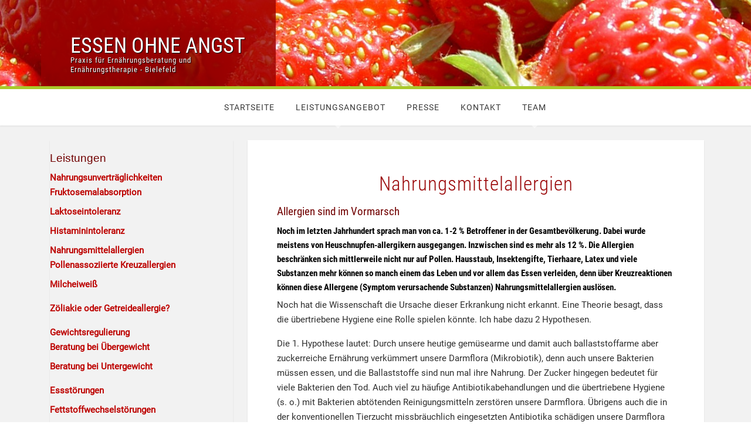

--- FILE ---
content_type: text/html; charset=utf-8
request_url: https://essen-ohne-angst.de/leistungsangebot/nahrungsunvertraeglichkeiten/nahrungsmittelallergien
body_size: 7742
content:

 <!DOCTYPE html>
<html xml:lang="de-de" lang="de-de" >
<head>
<meta charset="utf-8">
	<meta name="author" content="Sibylle Pohl">
	<meta name="description" content="Die Ernährungsberatung in Bielefeld für gesunde Ernährung und Ernährungstherapie bei ernährungsbedingten Erkrankungen.">
	<title>Nahrungsmittelallergien</title>
	<link href="/templates/j51_scarlett/favicon.ico" rel="icon" type="image/vnd.microsoft.icon">

  <link href="/media/templates/site/j51_scarlett/css/base/template.css?e70a9395054122cf3d22159e2ef7ccdd" rel="stylesheet" />
	<link href="/media/templates/site/j51_scarlett/css/nexus.min.css?e70a9395054122cf3d22159e2ef7ccdd" rel="stylesheet" />
	<link href="/media/templates/site/j51_scarlett/css/vegas.css?e70a9395054122cf3d22159e2ef7ccdd" rel="stylesheet" />
	<link href="/media/templates/site/j51_scarlett/css/responsive.css?e70a9395054122cf3d22159e2ef7ccdd" rel="stylesheet" />
	<link href="/media/templates/site/j51_scarlett/css/animate.css?e70a9395054122cf3d22159e2ef7ccdd" rel="stylesheet" />
	<link href="/media/templates/site/j51_scarlett/css/vendor/joomla-custom-elements/joomla-alert.min.css?0.2.0" rel="stylesheet" />
	<link href="/media/plg_system_jcepro/site/css/content.min.css?86aa0286b6232c4a5b58f892ce080277" rel="stylesheet" />
	<link href="/templates/j51_scarlett/css/local-fonts.css" rel="stylesheet" />
	<link href="/templates/j51_scarlett/css/hover.css" rel="stylesheet" />
	<link href="/modules/mod_vertical_menu/cache/108/c9633b6f0a4b7750cbdde0e8f2e5b751.css" rel="stylesheet" />
	<style>
	.hornav > ul .parent-indicator::before {
		content: "\f0d7";
		margin-left: 5px;
	}
	.hornav > ul 
	.parent-indicator, 
	.hornav > ul .parent-indicator::before, 
	.slideout-menu .menu .parent-indicator {
		font-family: "Font Awesome 5 Free";
		font-weight: 900;
	}
</style>
	<style>
:root {
	--primary: #3b6b00;
	--primary-color: #3b6b00;
	--secondary-color: #1c3300;
	--base-color: #2e2e2e;
	--button-color: #3b6b00;
	--hornav_font_color: #383838;
	--mobile-menu-bg: ;
	--mobile-menu-toggle: ;
}
</style>
	<style>.sidecol_a .module, .sidecol_b .module {
  background-color: transparent;
}

.sidecol_block > * > .module, .sidecol_block > * > [class^="module"] {
  padding: 0px !important;
  box-shadow: 0 1px 2px 0 rgba(0,0,0,0.1);
  margin-bottom: 25px;
}</style>
	<style>@media only screen and (min-width: 768px) and (max-width: 959px) {}</style>
	<style>@media only screen and ( max-width: 767px ) {}</style>
	<style>@media only screen and (max-width: 440px) {}</style>
	<style>
    @media only screen and (max-width: 767px) {
        .sidecol_a, .sidecol_b {
            order: 1 !important;
        }
    }
    </style>
	<style>
    #main {
        display: flex;
        flex-wrap: wrap;
    }
    .sidecol_a {
        width: 30%;
    }
    .sidecol_b {
        width: 30%;
        order: 1;
    }
</style>
	<style>#content_remainder {width:70% }</style>
	<style>
.noscript div#off-menu_108 dl.level1 dl{
	position: static;
}
.noscript div#off-menu_108 dl.level1 dd.parent{
	height: auto !important;
	display: block;
	visibility: visible;
}
</style>

  <script src="/media/mod_menu/js/menu-es5.min.js?e70a9395054122cf3d22159e2ef7ccdd" nomodule defer></script>
	<script type="application/json" class="joomla-script-options new">{"j51_template":{"scrolltoOffset":-55,"mobileMenuPosition":"left"},"joomla.jtext":{"ERROR":"Fehler","MESSAGE":"Nachricht","NOTICE":"Hinweis","WARNING":"Warnung","JCLOSE":"Schlie\u00dfen","JOK":"OK","JOPEN":"\u00d6ffnen"},"system.paths":{"root":"","rootFull":"https:\/\/essen-ohne-angst.de\/","base":"","baseFull":"https:\/\/essen-ohne-angst.de\/"},"csrf.token":"25265b28825e5dbb5bdaf1c82bc4b3ea"}</script>
	<script src="/media/system/js/core.min.js?37ffe4186289eba9c5df81bea44080aff77b9684"></script>
	<script src="/media/vendor/bootstrap/js/bootstrap-es5.min.js?5.3.2" nomodule defer></script>
	<script src="/media/system/js/messages-es5.min.js?c29829fd2432533d05b15b771f86c6637708bd9d" nomodule defer></script>
	<script src="/media/vendor/bootstrap/js/alert.min.js?5.3.2" type="module"></script>
	<script src="/media/vendor/bootstrap/js/button.min.js?5.3.2" type="module"></script>
	<script src="/media/vendor/bootstrap/js/carousel.min.js?5.3.2" type="module"></script>
	<script src="/media/vendor/bootstrap/js/collapse.min.js?5.3.2" type="module"></script>
	<script src="/media/vendor/bootstrap/js/dropdown.min.js?5.3.2" type="module"></script>
	<script src="/media/vendor/bootstrap/js/modal.min.js?5.3.2" type="module"></script>
	<script src="/media/vendor/bootstrap/js/offcanvas.min.js?5.3.2" type="module"></script>
	<script src="/media/vendor/bootstrap/js/popover.min.js?5.3.2" type="module"></script>
	<script src="/media/vendor/bootstrap/js/scrollspy.min.js?5.3.2" type="module"></script>
	<script src="/media/vendor/bootstrap/js/tab.min.js?5.3.2" type="module"></script>
	<script src="/media/vendor/bootstrap/js/toast.min.js?5.3.2" type="module"></script>
	<script src="/media/templates/site/j51_scarlett/js/jquery-3.6.0.min.js?e70a9395054122cf3d22159e2ef7ccdd"></script>
	<script src="/media/templates/site/j51_scarlett/js/jquery.slicknav.js?e70a9395054122cf3d22159e2ef7ccdd" defer></script>
	<script src="/media/templates/site/j51_scarlett/js/noframework.waypoints.min.js?e70a9395054122cf3d22159e2ef7ccdd" defer></script>
	<script src="/media/templates/site/j51_scarlett/js/jarallax.min.js?e70a9395054122cf3d22159e2ef7ccdd"></script>
	<script src="/media/templates/site/j51_scarlett/js/jquery.sticky.js?e70a9395054122cf3d22159e2ef7ccdd" defer></script>
	<script src="/media/templates/site/j51_scarlett/js/scripts.js?e70a9395054122cf3d22159e2ef7ccdd" defer></script>
	<script src="/media/vendor/jquery/js/jquery.min.js?3.7.1"></script>
	<script src="/media/legacy/js/jquery-noconflict.min.js?647005fc12b79b3ca2bb30c059899d5994e3e34d"></script>
	<script src="/media/system/js/messages.min.js?7f7aa28ac8e8d42145850e8b45b3bc82ff9a6411" type="module"></script>
	<script src="/plugins/system/offlajnparams/compat/greensock.js"></script>
	<script src="/modules/mod_vertical_menu/js/perfect-scrollbar.js?_=1768747750"></script>
	<script src="/modules/mod_vertical_menu/js/mod_vertical_menu.js?_=1768747750"></script>
	<script>
        jQuery(document).ready(function() {
            jQuery('.hornav').slicknav();
        });
    </script>
	<script>
        jarallax(document.querySelectorAll('.jarallax'));
    </script>
	<script>
    jQuery(window).on("load", function(){
        jQuery("#container_hornav").sticky({ 
            topSpacing: 0
        });
    });
</script>
	<script>
('complete' === document.readyState ? function(e,c){c()} : document.addEventListener)('DOMContentLoaded', function(){
	(window.jq183||jQuery)('.noscript').removeClass('noscript');
	window.sm108 = new VerticalSlideMenu({
		id: 108,
		visibility: ["1","1","1","1","0",["0","px"],["10000","px"]],
		parentHref: 1,
		theme: 'flat',
		result: 'Suchergebnisse',
		noResult: 'Keine Ergebnisse gefunden',
		backItem: '',
		filterDelay: 500,
		filterMinChar: 3,
		navtype: 'accordion',
		sidebar: 0,
		popup: 0,
		overlay: 0,
		sidebarUnder: 770,
		width: 300,
		menuIconCorner: 1,
		menuIconX: 0,
		menuIconY: 0,
		hidePopupUnder: 1750,
		siteBg: '#444444',
		effect: 1,
    dur: 400/1000,
		perspective: 0,
		inEase: 'Quad.easeOut'.split('.').reverse().join(''),
		inOrigin: '50% 50% 0',
		inX: 100,
		inUnitX: '%',
    logoUrl: '',
		inCSS: {
			y: 0,
			opacity: 100/100,
			rotationX: 0,
			rotationY: 0,
			rotationZ: 0,
			skewX: 0,
			skewY: 0,
			scaleX: 100/100,
			scaleY: 100/100
		},
		outEase: 'Quad.easeOut'.split('.').reverse().join(''),
		outOrigin: '50% 50% 0',
		outX: -100,
		outUnitX: '%',
		outCSS: {
			y: 0,
			opacity: 100/100,
			rotationX: 0,
			rotationY: 0,
			rotationZ: 0,
			skewX: 0,
			skewY: 0,
			scaleX: 100/100,
			scaleY: 100/100
		},
		anim: {
			perspective: 1000,
			inDur: 300/1000,
			inEase: 'Quad.easeOut'.split('.').reverse().join(''),
			inOrigin: '50% 50% 0',
			inX: -30,
			inUnitX: 'px',
			inCSS: {
				y: 0,
				opacity: 0/100,
				rotationX: 0,
				rotationY: 0,
				rotationZ: 0,
				skewX: 0,
				skewY: 0,
				scaleX: 100/100,
				scaleY: 100/100
			},
			outDur: 300/1000,
			outEase: 'Quad.easeOut'.split('.').reverse().join(''),
			outOrigin: '50% 50% 0',
			outX: 20,
			outUnitX: 'px',
			outCSS: {
				y: 0,
				opacity: 0/100,
				rotationX: 0,
				rotationY: 0,
				rotationZ: 0,
				skewX: 0,
				skewY: 0,
				scaleX: 100/100,
				scaleY: 100/100
			}
		},
		miAnim: 0,
		miDur: 500/1000,
		miShift: 40/1000,
		miEase: 'Quad.easeOut'.split('.').reverse().join(''),
		miX: 40,
		miUnitX: '%',
		miCSS: {
			transformPerspective: 600,
			transformOrigin: '50% 50% 0',
			y: 0,
			opacity: 0/100,
			rotationX: 0,
			rotationY: 0,
			rotationZ: 0,
			skewX: 0,
			skewY: 0,
			scaleX: 100/100,
			scaleY: 100/100
		},
		iconAnim: 0 && 0,
		bgX: 0,
		dropwidth: 250,
		dropspace: 0,
		dropFullHeight: 0,
		dropEvent: 'mouseenter',
		opened: 1,
		autoOpen: 1,
		autoOpenAnim: 1,
		hideBurger: 0,
		scrollOffset: parseInt('0||px')
	});
});
</script>

	
<meta name="viewport" content="width=device-width, initial-scale=1, maximum-scale=1"/>
<link rel="stylesheet" href="/templates/j51_scarlett/css/responsive.css" type="text/css" />
<style type="text/css">
@media only screen and (max-width: 1140px) {
.wrapper960 {
	width:100% !important;
}
}
@media only screen and (max-width: 1024px) {
#container_hornav-sticky-wrapper, #container_hornav {display:none !important;}
.slicknav_menu {display:block;}
}
</style>

<style type="text/css">
body, input, button, select, textarea {font-family:Arial, Helvetica, sans-serif }
h1{font-family:Arial, Helvetica, sans-serif }
h2{font-family:Arial, Helvetica, sans-serif }
.module h3, .module_menu h3{font-family:Arial, Helvetica, sans-serif; }
.hornav{font-family:Arial, Helvetica, sans-serif }
h1.logo-text a{font-family:Arial, Helvetica, sans-serif }




/*-- Typo --*/ 
body {color:#2e2e2e; font-size: 15px}
h2, h2 a:link, h2 a:visited {color: #710100 ; }
.module h3, .module_menu h3, h3 {color: #710100 }
a {color: #bd0300 }
hr:before {color: #bd0300 !important;}

/*-- Logo --*/ 
h1.logo-text a {
	color: #ffffff;
}
p.site-slogan {color: #ffffff }
.logo a {left:0px}
.logo a {top:0px}

/*-- Hornav --*/
.hornav ul li a  {color: #383838 }
.hornav ul ul li a  {color: #595959 }
.hornav ul ul {background-color: #fafafa }
.hornav ul ul:before {border-color: transparent transparent #fafafa transparent;}
#container_hornav {background-color: #ffffff;}

/* Layout */
.sidecol_a {width: 30% }
.sidecol_b {width: 30% }

.maincontent {padding: 50px 50px 30px;}

#content_remainder {width:70% }


  
	.sidecol_a {float:left; }
	.sidecol_b {float:right; }
	#content_remainder {float:left;}

@media only screen and (max-width: px) {
	.vegas-slide-inner {
		background-size: cover !important;
	}
}

/* Social Icons */
#socialmedia ul li a [class^="fa-"]::before, #socialmedia ul li a [class*=" fa-"]::before {color: #ffffff}

/* Wrapper Width */
.wrapper960, .backgrounds .content_background {width: 1140px ;}

/* Button Colour */
.readmore .btn, .btn.btn-secondary, .btn-group.open .btn.dropdown-toggle, .input-append .add-on, .input-prepend .add-on, .pager.pagenav a, .btn-primary:active, 
.btn-primary.active, .btn-primary.disabled, .btn-primary[disabled], .btn:hover, .slidesjs-next.slidesjs-navigation, .slidesjs-previous.slidesjs-navigation,
.search .icon-search {
	color: #3b6b00;
}
.header-1 ul.menu a:hover {color: #3b6b00}
.btn:hover, .readmore .btn:hover, .dropdown-toggle:hover, .search .icon-search:hover, .search .button:hover {background-color: #1c3300; color: #ffffff;}
.dropdown-toggle, .label-info[href], .badge-info[href], #mc-embedded-subscribe:hover, .tagspopular a:hover  {
	background-color: #3b6b00;
} 
.tags .label-info[href] {
	background-color: transparent;
	color: #3b6b00;
}
.owl-theme .owl-controls .owl-buttons div {
	color: #3b6b00 !important;
}

/* Colors */
.slicknav_menu {background:#1c3300}
.slicknav_btn {background:rgba(0,0,0,0.35)}
body {background-color: #f2f2f2;}
.sidecol_a .module, .sidecol_b .module {
	background-color: #ffffff;
}
#container_header {background-color: rgba(113,1,0, 1);}
#container_hornav, #container_slideshow {
	border-color: #a9c92a;
}
#container_top1_modules {
	background-image: url(/);
}
#container_top1_modules {
	background-color: rgba(242,242,242, 1);
}
#container_top2_modules {
	background-image: url(/);
}
#container_top2_modules {
	background-color: rgba(255,255,255, 1);
}
#container_top3_modules {
	background-image: url(/);
}
#container_top3_modules {
	background-color: rgba(242,242,242, 1);
}
#container_main .maincontent {
	background-color: rgba(255,255,255, 1 );
}
#container_bottom1_modules {
	background-image: url(/);
}
#container_bottom1_modules {
	background-color: rgba(255,255,255, 1 );
}
#container_bottom2_modules {
	background-image: url(/);
}
#container_bottom2_modules {
	background-color: rgba(242,242,242, 1 );
}
#container_base, #container_footermenu, #container_copyright {
	background-color: rgba(113,1,0, 1 );
}

/* Responsive Options */

								
		@media only screen and ( max-width: 767px ) {
	.showcase {display:inline;}
	.mobile_showcase {display:none;}
	}
	/* Custom Reponsive CSS */
   
   

 /* Module Container Padding */







 /* Module Container Padding */







/* Misc */

/*--Load Custom Css Styling--*/
.sidecol_a .module, .sidecol_b .module {
  background-color: transparent;
}

.sidecol_block > * > .module, .sidecol_block > * > [class^="module"] {
  padding: 0px !important;
  box-shadow: 0 1px 2px 0 rgba(0,0,0,0.1);
  margin-bottom: 25px;
}
</style>

<link rel="stylesheet" href="/templates/j51_scarlett/css/custom.css" type="text/css" />
		</head>
<body class=""> 
		<div id="container_header" class="j51container">
			<div id="header" class="wrapper960">
				
<div id="logo">
    <div class="logo">
  <h1 class="logo-text"> <a href="/index.php" title="">
    ESSEN OHNE ANGST  </a> </h1>
    <p class="site-slogan">Praxis für Ernährungsberatung und Ernährungstherapie - Bielefeld</p>
  </div>
  </div>
   
				<div id="socialmedia">   
    <ul id="navigation">
           
         
         
         
         
         
         
         
         
         
         
         
         
         
         
         
            </ul>
</div>  		        		        			</div>			
		</div>
		
		<div id="container_hornav">
			<div class="wrapper960">
				
    <div class="hornavmenu">
                            <div class="hornav">
                    <ul id="moomenu" class="mod-menu mod-list menu ">
<li class="item-101 default"><a href="/" >Startseite</a></li><li class="item-103 active deeper parent"><a href="/leistungsangebot" >Leistungsangebot</a><ul class="mod-menu__sub list-unstyled small"><li class="item-105 active deeper parent"><a href="/leistungsangebot/nahrungsunvertraeglichkeiten" >Nahrungsunverträglichkeiten</a><ul class="mod-menu__sub list-unstyled small"><li class="item-110"><a href="/leistungsangebot/nahrungsunvertraeglichkeiten/fruktosemalabsorption" >Fruktosemalabsorption</a></li><li class="item-119"><a href="/leistungsangebot/nahrungsunvertraeglichkeiten/laktoseintoleranz" >Laktoseintoleranz</a></li><li class="item-108"><a href="/leistungsangebot/nahrungsunvertraeglichkeiten/histamintoleranz" >Histaminintoleranz</a></li><li class="item-113 current active deeper parent"><a href="/leistungsangebot/nahrungsunvertraeglichkeiten/nahrungsmittelallergien" aria-current="page">Nahrungsmittelallergien</a><ul class="mod-menu__sub list-unstyled small"><li class="item-120"><a href="/leistungsangebot/nahrungsunvertraeglichkeiten/nahrungsmittelallergien/pollenassoziierte-kreuzallergien" >Pollenassoziierte Kreuzallergien</a></li><li class="item-109"><a href="/leistungsangebot/nahrungsunvertraeglichkeiten/nahrungsmittelallergien/milcheiweiss" >Milcheiweiß</a></li></ul></li><li class="item-128"><a href="/leistungsangebot/nahrungsunvertraeglichkeiten/zoeliakie-oder-getreideallergie" >Zöliakie oder Getreideallergie?</a></li></ul></li><li class="item-114 deeper parent"><a href="/leistungsangebot/gewichtsregulierung" >Gewichtsregulierung</a><ul class="mod-menu__sub list-unstyled small"><li class="item-130"><a href="/leistungsangebot/gewichtsregulierung/einzel-und-paarberatung" >Beratung bei Übergewicht</a></li><li class="item-131"><a href="/leistungsangebot/gewichtsregulierung/krankenkassen-gefoerderte-ernaehrungsberatung-bei-untergewicht" >Beratung bei Untergewicht</a></li></ul></li><li class="item-115"><a href="/leistungsangebot/essstoerungen" >Essstörungen</a></li><li class="item-104"><a href="/leistungsangebot/fettstoffwechselstoerungen" >Fettstoffwechselstörungen</a></li><li class="item-116"><a href="/leistungsangebot/osteoporose" >Diabetes mellitus Typ II</a></li><li class="item-133 deeper parent"><a href="/leistungsangebot/betriebliche-gesundheitsfoerderung" >Betriebliche Gesundheitsförderung</a><ul class="mod-menu__sub list-unstyled small"><li class="item-953"><a href="/leistungsangebot/betriebliche-gesundheitsfoerderung/vortrag" >Vortrag</a></li><li class="item-954"><a href="/leistungsangebot/betriebliche-gesundheitsfoerderung/halbtagsseminar" >Halbtagsseminar</a></li><li class="item-955"><a href="/leistungsangebot/betriebliche-gesundheitsfoerderung/wochenendseminar" >Wochenendseminar</a></li><li class="item-956"><a href="/leistungsangebot/betriebliche-gesundheitsfoerderung/informationsstand" >Informationsstand</a></li></ul></li></ul></li><li class="item-132"><a href="/presse" >Presse</a></li><li class="item-177"><a href="/kontakt" >Kontakt</a></li><li class="item-106 deeper parent"><a href="/zur-person" >Team</a><ul class="mod-menu__sub list-unstyled small"><li class="item-117"><a href="/zur-person/sibylle-pohl" >Sibylle Pohl</a></li><li class="item-1197"><a href="/zur-person/noel-kessler" >Noel Kessler</a></li></ul></li></ul>

                </div>
                </div>
    <div class="clear"></div>




	        </div>
		</div>

		
		
		
	    
		<div id="container_main" class="j51container"><div class="wrapper960">
		
<div id="main">
                       
        <div id="sidecol_a" class="side_margins sidecol_a">
        <div class="sidecol_block">
             
            <div class="sidecol-a"><div class="module ">
	<div class="module_surround">
							<div class="module_header">
			<h3 class="mod_standard "><span> </span></h3>
		</div>
				<div class="module_content">
		<div class="noscript">
	<nav id="off-menu_108" class="off-menu_108 sm-menu ">
          <h3 class="sm-head">
    <span class="sm-title">Leistungen</span>  </h3>
      <div class="sm-levels">
    <div class="sm-level level1"><dl class="level1">
  <dt class="level1 off-nav-105 parent opened active first">
        <div class="inner">
      <div class="link"><a data-text="Nahrungsunverträglichkeiten" href="/leistungsangebot/nahrungsunvertraeglichkeiten">Nahrungsunverträglichkeiten</a></div>
          </div>
  </dt>
  <dd class="level1 off-nav-105 parent opened active first">
    <div class="sm-level level2"><dl class="level2">
  <dt class="level2 off-nav-110 notparent first">
        <div class="inner">
      <div class="link"><a data-text="Fruktosemalabsorption" href="/leistungsangebot/nahrungsunvertraeglichkeiten/fruktosemalabsorption">Fruktosemalabsorption</a></div>
          </div>
  </dt>
  <dd class="level2 off-nav-110 notparent first">
      </dd>
    <dt class="level2 off-nav-119 notparent">
        <div class="inner">
      <div class="link"><a data-text="Laktoseintoleranz" href="/leistungsangebot/nahrungsunvertraeglichkeiten/laktoseintoleranz">Laktoseintoleranz</a></div>
          </div>
  </dt>
  <dd class="level2 off-nav-119 notparent">
      </dd>
    <dt class="level2 off-nav-108 notparent">
        <div class="inner">
      <div class="link"><a data-text="Histaminintoleranz" href="/leistungsangebot/nahrungsunvertraeglichkeiten/histamintoleranz">Histaminintoleranz</a></div>
          </div>
  </dt>
  <dd class="level2 off-nav-108 notparent">
      </dd>
    <dt class="level2 off-nav-113 parent opened active">
        <div class="inner">
      <div class="link"><a data-text="Nahrungsmittelallergien" href="/leistungsangebot/nahrungsunvertraeglichkeiten/nahrungsmittelallergien">Nahrungsmittelallergien</a></div>
          </div>
  </dt>
  <dd class="level2 off-nav-113 parent opened active">
    <div class="sm-level level3"><dl class="level3">
  <dt class="level3 off-nav-120 notparent first">
        <div class="inner">
      <div class="link"><a data-text="Pollenassoziierte Kreuzallergien" href="/leistungsangebot/nahrungsunvertraeglichkeiten/nahrungsmittelallergien/pollenassoziierte-kreuzallergien">Pollenassoziierte Kreuzallergien</a></div>
          </div>
  </dt>
  <dd class="level3 off-nav-120 notparent first">
      </dd>
    <dt class="level3 off-nav-109 notparent">
        <div class="inner">
      <div class="link"><a data-text="Milcheiweiß" href="/leistungsangebot/nahrungsunvertraeglichkeiten/nahrungsmittelallergien/milcheiweiss">Milcheiweiß</a></div>
          </div>
  </dt>
  <dd class="level3 off-nav-109 notparent">
      </dd>
               </dl></div></dd>  <dt class="level2 off-nav-128 notparent">
        <div class="inner">
      <div class="link"><a data-text="Zöliakie oder Getreideallergie?" href="/leistungsangebot/nahrungsunvertraeglichkeiten/zoeliakie-oder-getreideallergie">Zöliakie oder Getreideallergie?</a></div>
          </div>
  </dt>
  <dd class="level2 off-nav-128 notparent">
      </dd>
               </dl></div></dd>  <dt class="level1 off-nav-114 parent">
        <div class="inner">
      <div class="link"><a data-text="Gewichtsregulierung" href="/leistungsangebot/gewichtsregulierung">Gewichtsregulierung</a></div>
          </div>
  </dt>
  <dd class="level1 off-nav-114 parent">
    <div class="sm-level level2"><dl class="level2">
  <dt class="level2 off-nav-130 notparent first">
        <div class="inner">
      <div class="link"><a data-text="Beratung bei Übergewicht" href="/leistungsangebot/gewichtsregulierung/einzel-und-paarberatung">Beratung bei Übergewicht</a></div>
          </div>
  </dt>
  <dd class="level2 off-nav-130 notparent first">
      </dd>
    <dt class="level2 off-nav-131 notparent">
        <div class="inner">
      <div class="link"><a data-text="Beratung bei Untergewicht" href="/leistungsangebot/gewichtsregulierung/krankenkassen-gefoerderte-ernaehrungsberatung-bei-untergewicht">Beratung bei Untergewicht</a></div>
          </div>
  </dt>
  <dd class="level2 off-nav-131 notparent">
      </dd>
               </dl></div></dd>  <dt class="level1 off-nav-115 notparent">
        <div class="inner">
      <div class="link"><a data-text="Essstörungen" href="/leistungsangebot/essstoerungen">Essstörungen</a></div>
          </div>
  </dt>
  <dd class="level1 off-nav-115 notparent">
      </dd>
    <dt class="level1 off-nav-104 notparent">
        <div class="inner">
      <div class="link"><a data-text="Fettstoffwechselstörungen" href="/leistungsangebot/fettstoffwechselstoerungen">Fettstoffwechselstörungen</a></div>
          </div>
  </dt>
  <dd class="level1 off-nav-104 notparent">
      </dd>
    <dt class="level1 off-nav-116 notparent">
        <div class="inner">
      <div class="link"><a data-text="Diabetes mellitus Typ II" href="/leistungsangebot/osteoporose">Diabetes mellitus Typ II</a></div>
          </div>
  </dt>
  <dd class="level1 off-nav-116 notparent">
      </dd>
    <dt class="level1 off-nav-133 parent">
        <div class="inner">
      <div class="link"><a data-text="Betriebliche Gesundheitsförderung" href="/leistungsangebot/betriebliche-gesundheitsfoerderung">Betriebliche Gesundheitsförderung</a></div>
          </div>
  </dt>
  <dd class="level1 off-nav-133 parent">
    <div class="sm-level level2"><dl class="level2">
  <dt class="level2 off-nav-953 notparent first">
        <div class="inner">
      <div class="link"><a data-text="Vortrag" href="/leistungsangebot/betriebliche-gesundheitsfoerderung/vortrag">Vortrag</a></div>
          </div>
  </dt>
  <dd class="level2 off-nav-953 notparent first">
      </dd>
    <dt class="level2 off-nav-954 notparent">
        <div class="inner">
      <div class="link"><a data-text="Halbtagsseminar" href="/leistungsangebot/betriebliche-gesundheitsfoerderung/halbtagsseminar">Halbtagsseminar</a></div>
          </div>
  </dt>
  <dd class="level2 off-nav-954 notparent">
      </dd>
    <dt class="level2 off-nav-955 notparent">
        <div class="inner">
      <div class="link"><a data-text="Wochenendseminar" href="/leistungsangebot/betriebliche-gesundheitsfoerderung/wochenendseminar">Wochenendseminar</a></div>
          </div>
  </dt>
  <dd class="level2 off-nav-955 notparent">
      </dd>
    <dt class="level2 off-nav-956 notparent">
        <div class="inner">
      <div class="link"><a data-text="Informationsstand" href="/leistungsangebot/betriebliche-gesundheitsfoerderung/informationsstand">Informationsstand</a></div>
          </div>
  </dt>
  <dd class="level2 off-nav-956 notparent">
      </dd>
               </dl></div></dd>           <dt class="sm-mod sm-bottom">
          
<div id="mod-custom111" class="mod-custom custom">
    <p> </p>
<p style="text-align: center;"><img style="border: 0px;" src="/images/logo.png" alt="" /></p>
<p> </p></div>
        </dt><dd></dd>
    </dl></div>
    </div>
</nav></div>
		</div> 
	</div>
</div></div>
                                                        </div>
    </div>
           
    
    
    <div id="content_remainder" class="side_margins content_remainder">

                                    
        
            <div class="maincontent">
                    <div class="message">
                        <div id="system-message-container" aria-live="polite"></div>

                    </div>
                <div class="com-content-article item-page" itemscope itemtype="https://schema.org/Article">
    <meta itemprop="inLanguage" content="de-DE">
    
    
        <div class="page-header">
        <h1 itemprop="headline">
            Nahrungsmittelallergien        </h1>
                            </div>
        
        
    
    
        
                                                <div itemprop="articleBody" class="com-content-article__body">
        <h3>Allergien sind im Vormarsch</h3>
<h4>Noch im letzten Jahrhundert sprach man von ca. 1-2 % Betroffener in der Gesamtbevölkerung. Dabei wurde meistens von Heuschnupfen-allergikern ausgegangen. Inzwischen sind es mehr als 12 %. Die Allergien beschränken sich mittlerweile nicht nur auf Pollen. Hausstaub, Insektengifte, Tierhaare, Latex und viele Substanzen mehr können so manch einem das Leben und vor allem das Essen verleiden, denn über Kreuzreaktionen können diese Allergene (Symptom verursachende Substanzen) Nahrungsmittelallergien auslösen.</h4>
<p>Noch hat die Wissenschaft die Ursache dieser Erkrankung nicht erkannt. Eine Theorie besagt, dass die übertriebene Hygiene eine Rolle spielen könnte. Ich habe dazu 2 Hypothesen.</p>
<p>Die 1. Hypothese lautet: Durch unsere heutige gemüsearme und damit auch ballaststoffarme aber zuckerreiche Ernährung verkümmert unsere Darmflora (Mikrobiotik), denn auch unsere Bakterien müssen essen, und die Ballaststoffe sind nun mal ihre Nahrung. Der Zucker hingegen bedeutet für viele Bakterien den Tod. Auch viel zu häufige Antibiotikabehandlungen und die übertriebene Hygiene (s. o.) mit Bakterien abtötenden Reinigungsmitteln zerstören unsere Darmflora. Übrigens auch die in der konventionellen Tierzucht missbräuchlich eingesetzten Antibiotika schädigen unsere Darmflora enorm. So ist diese nicht mehr in der Lage, unseren Darm gesund zu erhalten und unser Immunsystem ausreichend zu trainieren, was aber ihre eigentlichen Aufgaben sind. Dadurch verliert der Darm unter anderem seine Barrierefunktion, die aber notwendig ist, um Fremd- und Giftstoffe und damit auch Allergene erst gar nicht ins Blut zu lassen. Diese stark gestörte Darmflora ist auch dafür verantwortlich, dass ca. 20 % der Bevölkerung an einer Nahrungsunverträglichkeit leiden, die mit Allergien erst einmal nichts zu tun haben.</p>
<p>Die 2. Hypothese lautet: Die vielen naturfremden (also künstlich hergestellten) Substanzen in unserer Umwelt und damit auch in unserer Nahrung stellen für unseren Körper Fremdstoffe dar, mit denen er nichts anfangen kann, d.h. die er für seinen Stoffwechsel nicht nur nicht benötigt, sondern die er unbedingt wieder loswerden muss. Diese Stoffe versetzen ihn in eine Abwehrstellung, also in eine Art Kampfbereitschaft. Leider hat unser Immunsystem keine Mittel/Antikörper, um sich gegen diese Stoffe/Gifte wehren zu können. Nun einmal in Kampfbereitschaft versetzt, geht unser Körper gegen Substanzen vor, die in der Regel völlig ungefährlich sind. Meiner Meinung nach sollte untersucht werden, ob die oft Allergie auslösenden natürlichen Stoffe in ihrem molekularen Aufbau ähnliche Strukturen aufweisen wie die häufig benutzten künstlich hergestellten Stoffe z. B. künstliche Aromen und viele mehr.</p>     </div>

        
                                        </div>
 <div class="clear"></div>
            </div>

                                    
        
    </div>
    <div class="clear"></div>
</div>
		</div></div>

		
				<div class="clearfix"></div>

		
<div id="container_base" class="j51container">
	<div class="wrapper960">
		<div id ="base1_modules" class="block_holder">
											
				
		</div>
		<div id ="base2_modules" class="block_holder">
						
											
		
				
		<div id="container_footermenu" class="j51container">
					<div id="footermenu">
				 <ul class="mod-menu mod-list menu ">
<li class="item-264"><a href="/impressum" >Impressum</a></li><li class="item-265"><a href="/datenschutz" >Datenschutz</a></li><li class="item-266"><a href="/haftung" >Haftung</a></li></ul>
				 <div class="clear"></div>
			</div>
				<div class="clear"></div>
		</div>
		<div id="container_copyright" class="j51container">
				<div id="copyright">
					<p>© Sibylle Pohl, Meisenstr. 65, Speicher 1, 33607 Bielefeld</p>
				</div>
				<div class="clear"></div>
		</div>

		</div>
	</div>
</div>

	</div>
	


</body> 
</html>

--- FILE ---
content_type: text/css
request_url: https://essen-ohne-angst.de/templates/j51_scarlett/css/responsive.css
body_size: 1951
content:
img {max-width: 100% ;} 

/* disable css animations */
.touch .animated {
	-webkit-animation-duration: 0;
	animation-duration: 0;
	-webkit-animation-delay: 0;
	animation-delay: 0;
} 
/* disable background-size:cover */
.touch #container_header, .touch #container_top2_modules, .touch #container_bottom1_modules, .touch #container_bottom2_modules {
	background-size: 			auto !important;
	background-repeat: repeat;
	background-attachment: scroll;
}

/* #Tablet (Landscape)
================================================== */

@media only screen and (max-width: 1024px) {

.wrapper960 {
	width:100% !important;
}
.wrapper960, .content_background, #header {margin: 0 auto;}

#container_hornav.wrapper960 {
    position: relative !important;
}
}

/* #Tablet (Portrait)
================================================== */
    
@media only screen and (max-width: 959px) {

}

/* #Mobile (Landscape)
================================================== */

@media only screen and (max-width: 767px) {

.backgrounds .sidecol_a, .backgrounds .sidecol_b {display:none;}
#content_remainder {
	width: 100% !important;
}
.sidecol_a, .sidecol_b, .items-row .item, .top-1, .top-2, .top-3, .contenttop, .contentbottom, .bottom-1, .bottom-2, .base-1, .base-2 {
	width:100% !important;
}
.row-fluid [class*="span"] {margin-left:0;}

h1 {font-size:2.8em;}

}

/*  #Mobile (Portrait)
================================================== */

@media only screen and (max-width: 440px) {

#content_remainder, .items-row .item {
    width: 100% !important;
}
.row-fluid [class*="span"] {margin-left:0;}
#container_main .wrapper960 {
    margin-top: 0px;
}
.slidesjs-previous.slidesjs-navigation, .slidesjs-next.slidesjs-navigation {
	display: none;
}
.layerslideshow .info {
	display: none;
}

}



/*# sourceMappingURL=[data-uri] */

--- FILE ---
content_type: text/css
request_url: https://essen-ohne-angst.de/templates/j51_scarlett/css/custom.css
body_size: 1350
content:
/*-----------------------------------------------------------------------------------*/
/* Custom CSS */
/*-----------------------------------------------------------------------------------*/

body {font-weight: 400;}

.center {
  text-align: center;
}


.pull-right {
  float: right;
  display: block;
}


.btn-engagebox {color: #fff; background-color: #3B6B00;letter-spacing: 1px;}

h1.logo-text a {font-weight: 400;}
#logo {text-align: left;}
.logo {padding: 40px 50px 20px 50px;}
h1.logo-text a {font-size: 36px;}
h1.logo-text {border-top: 0px solid rgba(0, 0, 0, 0.2);border-bottom: 0px solid rgba(0, 0, 0, 0.2);text-shadow: 1px 1px 1px #000;}

h2.Startseitentitel {font-weight: 600;}

blockquote {padding: 0 20px 5px 45px;}
blockquote::after {
content: "\201D";
font-family: sans-serif;
font-size: 88px;
color: #555;
position: relative;
float: right;
margin-top: 13px;
}

.slicknav_menu {background: #677a3d;}

.hornav > ul > li > a {
font-size: 14px;
font-weight: 500;
padding: 14px 18px;
}

#container_bottom1_modules {padding-top: 40px;}

.bottom-1 .small ul li {
  font-size: 14px;
  line-height: 24px;
}

.bottom-1 ul.tick li {
  padding: 2px 22px;
}

/* Schriftarten, werden lokal eingebunden START */
h1.logo-text a {
  font-family: Roboto Condensed;
}

p.site-slogan {
	  font-family: Roboto Condensed;
}
.hornav {
  font-family: Roboto;
}

body, input, button, select, textarea {
  font-family: Roboto;
}

h1, h2, h3, h4, h5, h6 {
  font-family: Roboto Condensed;
}

.off-menu_108 dl a, .off-menu_108 dl a:link, .off-menu_108 dl.level2 a, .off-menu_108 dl.level2 a:link, .off-menu_108 dl a, .off-menu_108 dl a:link, .off-menu_108 dl.level1 a, .off-menu_108 dl.level1 a:link, .off-menu_108 dl dt.hover a, .off-menu_108 dl dt:hover a, .off-menu_108 dl.level2 dt.hover a, .off-menu_108 dl.level2 dt:hover a, .off-menu_108 dl dt.hover a, .off-menu_108 dl dt:hover a, .off-menu_108 dl.level1 dt.hover a, .off-menu_108 dl.level1 dt:hover a, .off-menu_108 dl dt.active.parent a, .off-menu_108 dl dt.active a, .off-menu_108 dl.level2 dt.active.parent a, .off-menu_108 dl.level2 dt.active a {
  font-family: Roboto;
  word-wrap: break-word;
  overflow-wrap: break-word;
	-webkit-hyphens: auto;
	-moz-hyphens: auto;
  hyphens: auto;
}

#cf_1 {
  font-family: Roboto!important;
}




/* Schriftarten, werden lokal eingebunden END */

/* Menu-Anpassungen START */
.hornav > ul > li {letter-spacing: 1px;}

/* Sub-Menu */
.hornav ul ul {
letter-spacing: 0px;
text-transform: none;
font-size: 14px;
font-weight: 400;
}
/* Menu-Anpassungen END */

p.site-slogan {
    font-size: 13px;
    letter-spacing: 1px;
    text-align: left;
    width: 300px;
    line-height: 1.3em;
	text-shadow: 1px 1px 1px #000;
}

.logo {
padding: 40px 50px 20px 50px;
background-color: rgba(154,2,2,0.8);
}

/*
.sidecol_a .sidecol_block {padding: 0px;margin: 0px;}
*/


#container_header {
background-image: url(../images/essen-ohne-angst-header3.jpg);
-webkit-background-size: cover;
-moz-background-size: cover;
-o-background-size: cover;
background-size: cover;
}

h1 {
    font-size: 1.9em;
    line-height: 1.1em;
    font-weight: 400;
	color: #990406;
}

h2, .content-category h1, .registration h1 {letter-spacing: 0px;}
h4 {
    font-size: 1em;
    line-height: 1.6em;
    color: #000;
    font-weight: bold;
    letter-spacing: 0px;
}

.sidecol_block .small {font-size: 14px;}

.btn {
-moz-border-radius: 0px;
-webkit-border-radius: 0px;
border-radius: 0px;
}

.btn.btn-secondary {
background-color: #3B6B00;
color: #fff;
padding: 8px 14px 8px 14px;
margin-bottom: 20px;
text-shadow: 0 1px 0 rgba(0, 0, 0, 0.5);
border: 1px solid #3B6B00;
-webkit-border-radius: 0px;
-moz-border-radius: 0px;
border-radius: 0px; 
}

.btn.btn-secondary:hover, .btn.btn-secondary:focus {
background-color: #5AA400;
color: #fff;
}

.btn.btn-secondary.\39 0 {min-width:90%}

/* Tabellen START */

table {
	width: 100%;
	max-width: 100%;
	margin-bottom: 1.5em;
	border-collapse: collapse;
	border-spacing: 0;
	background-color: transparent;
	font-size: 1em
}

table th,table td {
	padding: 8px;
	vertical-align: top;
	border-top: 1px solid #ddd;
	line-height: 1.5em;
	text-align: left;
}

table th {
	font-weight: bold;
	border: 0
}

table thead th {
	vertical-align: bottom;
}

table  tr:first-child th,table tr:first-child td,table thead:first-child tr:first-child th,table thead:first-child tr:first-child td
	{
	border-top: 0;
}

table tbody+tbody {
	border-top: 2px solid #8c9bab;
}

table tbody tr td,table tbody tr th {
	-webkit-transition: background-color 0.25s 0 linear;
	-moz-transition: background-color 0.25s 0 linear;
	-ms-transition: background-color 0.25s 0 linear;
	-o-transition: background-color 0.25s 0 linear;
	transition: background-color 0.25s 0 linear;
}

/* Tabellen END */

/* Alte Buttons START */

ul#SibButton li {
  list-style: none;
  margin: 0; padding: 8px 0;
}

ul#SibButton a {
  display:block;
  color:#fff;
  width:201px;
  padding:0px 7px 2px 7px;
  font-size:11px;
  font-family:Roboto, Arial, sans-serif;
  font-weight:normal;
  text-decoration:none;
  text-align:center;
  text-transform:uppercase;
  margin:0;
  background: url(../images/buttons/button-hover-gruen.png) no-repeat;
}

ul#SibButton a:hover {
  display:block;
  color:#fff;
  background: url(../images/buttons/button-hover.png) no-repeat;
}

ul#SibButtonBreit {
  max-width:553px;
  margin: 0 auto;
}
ul#SibButtonBreit li {
  list-style: none;
  margin: 0; padding: 16px 0;
}

ul#SibButtonBreit a {
  display:block;
  color:#fff;
  width:553px;
  padding:0px 7px 2px;
  font-size:11px;
  font-family:Roboto, Arial, sans-serif;
  font-weight:normal;
  text-decoration:none;
  text-align:center;
  text-transform:uppercase;
  margin:0;
  background: url(../images/buttons/button-breit-back.png) no-repeat;
}

ul#SibButtonBreit a:hover {
  display:block;
  color:#fff;
  background: url(../images/buttons/button-breit-hover.png) no-repeat;
}

ul#SibMiniButton {
  margin: -23px 0 10px 40px;
  padding: 0;
}

ul#SibMiniButton li {
  list-style: none;
  margin: 0; padding: 0;
}

ul#SibMiniButton a {
  display:block;
  color:#333;
  width:201px;
  padding:0 7px 0 28px;
  font-size:9px;
  font-family:Roboto, Arial, sans-serif;
  font-weight:normal;
  text-decoration:none;
  text-align:left;
  text-transform:uppercase;
  margin:0;
  background: url(../images/buttons/little-nav.png) no-repeat;
}

ul#SibMiniButton a:hover {
  display:block;
  color:#333;
  background: url(../images/buttons/little-nav-hover.png) no-repeat;
}

/* Alte Buttons END */



--- FILE ---
content_type: text/javascript
request_url: https://essen-ohne-angst.de/media/templates/site/j51_scarlett/js/scripts.js?e70a9395054122cf3d22159e2ef7ccdd
body_size: 265
content:
(function($) {"use strict";

	$(document).ready(function() {

		// Add parent-hover class to hovered parent items
		$('#moomenu li').hover(function () {
			$(this).addClass('parent-hover');
			}, function () {
			$(this).removeClass('parent-hover');
		});

		// Smoothscroll
		$('.scrollto').click(function() {
			if (location.pathname.replace(/^\//,'') == this.pathname.replace(/^\//,'') && location.hostname == this.hostname) {
				var target = $(this.hash);
				target = target.length ? target : $('[name=' + this.hash.slice(1) +']');
				if (target.length) {
					$('html,body').animate({
					scrollTop: target.offset().top
					}, 800);
					return false;
				}
			}
		});
	});
})(jQuery);

(function() {
  document.addEventListener('DOMContentLoaded', function() {

    var executeThis = function() {
      var continuousElements = document.getElementsByClassName("animate")
      for (var i = 0; i < continuousElements.length; i++) {
        new Waypoint({
          element: continuousElements[i],
          handler: function() {
            this.element.classList.add("animated");
          },
          offset: "85%"
        })
      }
    };

    var checkWaypoint = function() {
      if (typeof Waypoint === "undefined") {
        setTimeout(checkWaypoint, 50);
      } else {
        executeThis();
      }
    };
    checkWaypoint();

		let modListIcons = document.body.querySelectorAll(".mod-list-icon");
		modListIcons.forEach(e => {
			e.parentNode.classList.add("mod-list-icon-parent");
		});
  });
})();